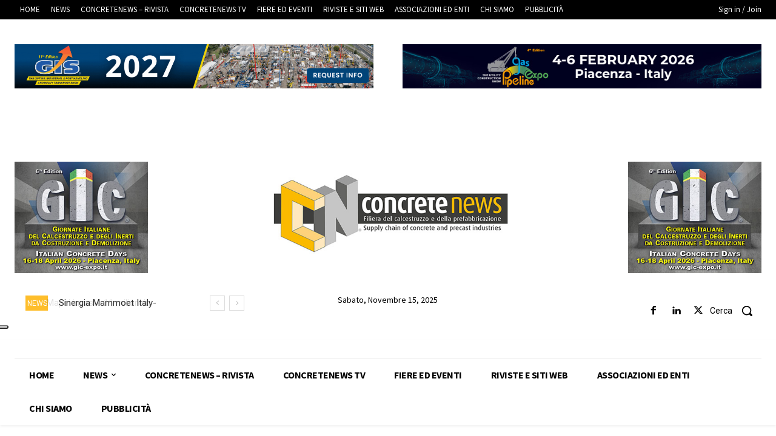

--- FILE ---
content_type: text/css
request_url: https://concretenews.it/wp-content/plugins/advanced-ads-slider/public/assets/css/unslider.css?ver=1.4.11
body_size: 573
content:
.unslider{overflow:auto;margin:0;padding:0}.unslider-wrap{position:relative}.unslider-wrap.unslider-carousel>li{float:left}.unslider-vertical>ul{height:100%}.unslider-vertical li{float:none;width:100%}.unslider-fade{position:relative}.unslider-fade .unslider-wrap li{position:absolute;left:0;top:0;right:0;z-index:8}.unslider-fade .unslider-wrap li.unslider-active{z-index:10}.unslider li,.unslider ol,.unslider ul{list-style:none;margin:0;padding:0;border:none}.unslider-arrow{position:absolute;left:20px;z-index:2;cursor:pointer}.unslider-arrow.next{left:auto;right:20px}

--- FILE ---
content_type: application/javascript
request_url: https://cs.iubenda.com/cookie-solution/confs/js/92721737.js
body_size: 49
content:
_iub.csRC = { consApiKey: 'jUOmTGo0HJJTUHre67DoNM7L3rjzxgXd', showBranding: false, publicId: '9cd672ea-6db6-11ee-8bfc-5ad8d8c564c0', floatingGroup: false }
_iub.csEnabled = true;
_iub.csPurposes = [4,7,3,1];
_iub.cpUpd = 1612089420;
_iub.csT = 0.3;
_iub.googleConsentModeV2 = true;
_iub.totalNumberOfProviders = 3;
